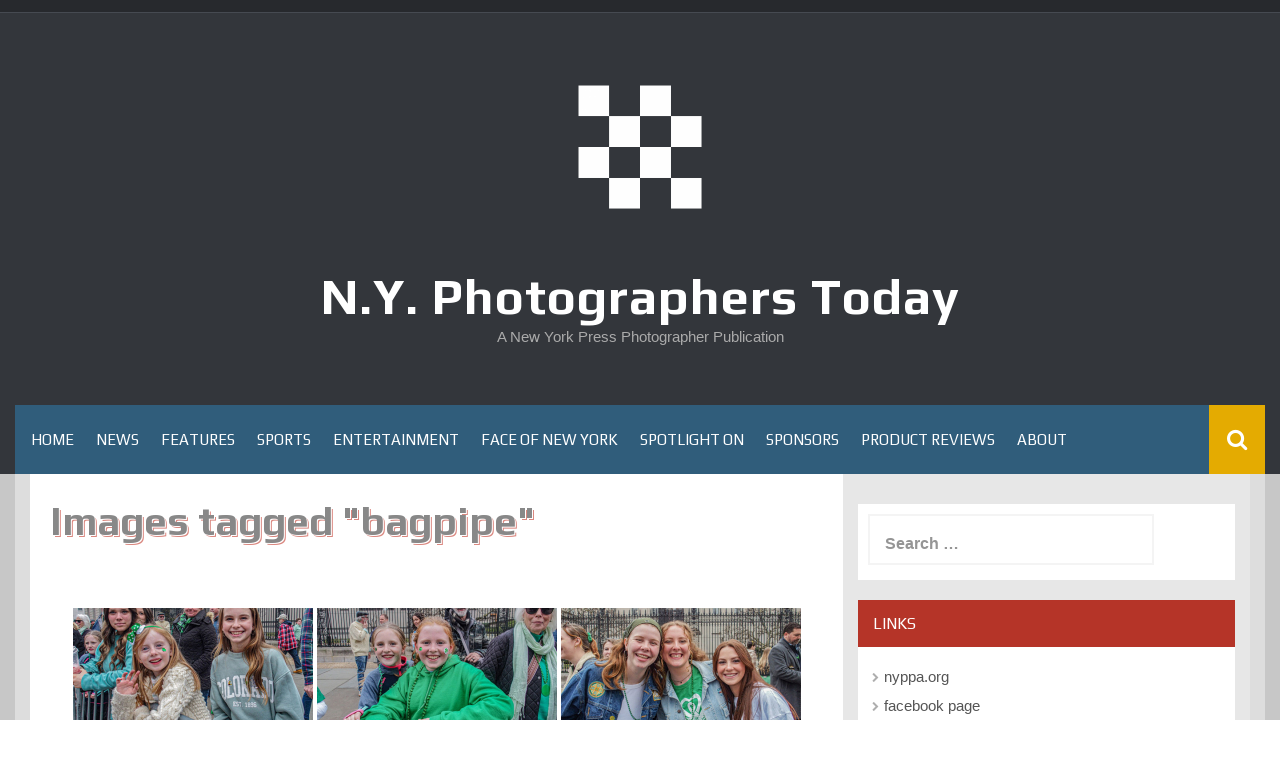

--- FILE ---
content_type: text/html; charset=UTF-8
request_url: https://magazine.nyppa.org/ngg_tag/bagpipe/nggallery/page/2
body_size: 9378
content:
<!DOCTYPE html>
<html lang="en-US">
<head>
    <meta charset="UTF-8">
    <meta name="viewport" content="width=device-width, initial-scale=1">
    <link rel="profile" href="https://gmpg.org/xfn/11">
    <link rel="pingback" href="https://magazine.nyppa.org/xmlrpc.php">

    <title>Bagpipe &#8211; N.Y. Photographers Today</title>
<meta name='robots' content='max-image-preview:large' />
<link rel='dns-prefetch' href='//ws.sharethis.com' />
<link rel='dns-prefetch' href='//fonts.googleapis.com' />
<link rel='dns-prefetch' href='//s.w.org' />
<link rel="alternate" type="application/rss+xml" title="N.Y. Photographers Today &raquo; Feed" href="https://magazine.nyppa.org/feed" />
<link rel="alternate" type="application/rss+xml" title="N.Y. Photographers Today &raquo; Comments Feed" href="https://magazine.nyppa.org/comments/feed" />
<script type="text/javascript">
window._wpemojiSettings = {"baseUrl":"https:\/\/s.w.org\/images\/core\/emoji\/14.0.0\/72x72\/","ext":".png","svgUrl":"https:\/\/s.w.org\/images\/core\/emoji\/14.0.0\/svg\/","svgExt":".svg","source":{"concatemoji":"https:\/\/magazine.nyppa.org\/wp-includes\/js\/wp-emoji-release.min.js?ver=6.0.11"}};
/*! This file is auto-generated */
!function(e,a,t){var n,r,o,i=a.createElement("canvas"),p=i.getContext&&i.getContext("2d");function s(e,t){var a=String.fromCharCode,e=(p.clearRect(0,0,i.width,i.height),p.fillText(a.apply(this,e),0,0),i.toDataURL());return p.clearRect(0,0,i.width,i.height),p.fillText(a.apply(this,t),0,0),e===i.toDataURL()}function c(e){var t=a.createElement("script");t.src=e,t.defer=t.type="text/javascript",a.getElementsByTagName("head")[0].appendChild(t)}for(o=Array("flag","emoji"),t.supports={everything:!0,everythingExceptFlag:!0},r=0;r<o.length;r++)t.supports[o[r]]=function(e){if(!p||!p.fillText)return!1;switch(p.textBaseline="top",p.font="600 32px Arial",e){case"flag":return s([127987,65039,8205,9895,65039],[127987,65039,8203,9895,65039])?!1:!s([55356,56826,55356,56819],[55356,56826,8203,55356,56819])&&!s([55356,57332,56128,56423,56128,56418,56128,56421,56128,56430,56128,56423,56128,56447],[55356,57332,8203,56128,56423,8203,56128,56418,8203,56128,56421,8203,56128,56430,8203,56128,56423,8203,56128,56447]);case"emoji":return!s([129777,127995,8205,129778,127999],[129777,127995,8203,129778,127999])}return!1}(o[r]),t.supports.everything=t.supports.everything&&t.supports[o[r]],"flag"!==o[r]&&(t.supports.everythingExceptFlag=t.supports.everythingExceptFlag&&t.supports[o[r]]);t.supports.everythingExceptFlag=t.supports.everythingExceptFlag&&!t.supports.flag,t.DOMReady=!1,t.readyCallback=function(){t.DOMReady=!0},t.supports.everything||(n=function(){t.readyCallback()},a.addEventListener?(a.addEventListener("DOMContentLoaded",n,!1),e.addEventListener("load",n,!1)):(e.attachEvent("onload",n),a.attachEvent("onreadystatechange",function(){"complete"===a.readyState&&t.readyCallback()})),(e=t.source||{}).concatemoji?c(e.concatemoji):e.wpemoji&&e.twemoji&&(c(e.twemoji),c(e.wpemoji)))}(window,document,window._wpemojiSettings);
</script>
<style type="text/css">
img.wp-smiley,
img.emoji {
	display: inline !important;
	border: none !important;
	box-shadow: none !important;
	height: 1em !important;
	width: 1em !important;
	margin: 0 0.07em !important;
	vertical-align: -0.1em !important;
	background: none !important;
	padding: 0 !important;
}
</style>
	<link rel='stylesheet' id='wp-block-library-css'  href='https://magazine.nyppa.org/wp-includes/css/dist/block-library/style.min.css?ver=6.0.11' type='text/css' media='all' />
<style id='global-styles-inline-css' type='text/css'>
body{--wp--preset--color--black: #000000;--wp--preset--color--cyan-bluish-gray: #abb8c3;--wp--preset--color--white: #ffffff;--wp--preset--color--pale-pink: #f78da7;--wp--preset--color--vivid-red: #cf2e2e;--wp--preset--color--luminous-vivid-orange: #ff6900;--wp--preset--color--luminous-vivid-amber: #fcb900;--wp--preset--color--light-green-cyan: #7bdcb5;--wp--preset--color--vivid-green-cyan: #00d084;--wp--preset--color--pale-cyan-blue: #8ed1fc;--wp--preset--color--vivid-cyan-blue: #0693e3;--wp--preset--color--vivid-purple: #9b51e0;--wp--preset--gradient--vivid-cyan-blue-to-vivid-purple: linear-gradient(135deg,rgba(6,147,227,1) 0%,rgb(155,81,224) 100%);--wp--preset--gradient--light-green-cyan-to-vivid-green-cyan: linear-gradient(135deg,rgb(122,220,180) 0%,rgb(0,208,130) 100%);--wp--preset--gradient--luminous-vivid-amber-to-luminous-vivid-orange: linear-gradient(135deg,rgba(252,185,0,1) 0%,rgba(255,105,0,1) 100%);--wp--preset--gradient--luminous-vivid-orange-to-vivid-red: linear-gradient(135deg,rgba(255,105,0,1) 0%,rgb(207,46,46) 100%);--wp--preset--gradient--very-light-gray-to-cyan-bluish-gray: linear-gradient(135deg,rgb(238,238,238) 0%,rgb(169,184,195) 100%);--wp--preset--gradient--cool-to-warm-spectrum: linear-gradient(135deg,rgb(74,234,220) 0%,rgb(151,120,209) 20%,rgb(207,42,186) 40%,rgb(238,44,130) 60%,rgb(251,105,98) 80%,rgb(254,248,76) 100%);--wp--preset--gradient--blush-light-purple: linear-gradient(135deg,rgb(255,206,236) 0%,rgb(152,150,240) 100%);--wp--preset--gradient--blush-bordeaux: linear-gradient(135deg,rgb(254,205,165) 0%,rgb(254,45,45) 50%,rgb(107,0,62) 100%);--wp--preset--gradient--luminous-dusk: linear-gradient(135deg,rgb(255,203,112) 0%,rgb(199,81,192) 50%,rgb(65,88,208) 100%);--wp--preset--gradient--pale-ocean: linear-gradient(135deg,rgb(255,245,203) 0%,rgb(182,227,212) 50%,rgb(51,167,181) 100%);--wp--preset--gradient--electric-grass: linear-gradient(135deg,rgb(202,248,128) 0%,rgb(113,206,126) 100%);--wp--preset--gradient--midnight: linear-gradient(135deg,rgb(2,3,129) 0%,rgb(40,116,252) 100%);--wp--preset--duotone--dark-grayscale: url('#wp-duotone-dark-grayscale');--wp--preset--duotone--grayscale: url('#wp-duotone-grayscale');--wp--preset--duotone--purple-yellow: url('#wp-duotone-purple-yellow');--wp--preset--duotone--blue-red: url('#wp-duotone-blue-red');--wp--preset--duotone--midnight: url('#wp-duotone-midnight');--wp--preset--duotone--magenta-yellow: url('#wp-duotone-magenta-yellow');--wp--preset--duotone--purple-green: url('#wp-duotone-purple-green');--wp--preset--duotone--blue-orange: url('#wp-duotone-blue-orange');--wp--preset--font-size--small: 13px;--wp--preset--font-size--medium: 20px;--wp--preset--font-size--large: 36px;--wp--preset--font-size--x-large: 42px;}.has-black-color{color: var(--wp--preset--color--black) !important;}.has-cyan-bluish-gray-color{color: var(--wp--preset--color--cyan-bluish-gray) !important;}.has-white-color{color: var(--wp--preset--color--white) !important;}.has-pale-pink-color{color: var(--wp--preset--color--pale-pink) !important;}.has-vivid-red-color{color: var(--wp--preset--color--vivid-red) !important;}.has-luminous-vivid-orange-color{color: var(--wp--preset--color--luminous-vivid-orange) !important;}.has-luminous-vivid-amber-color{color: var(--wp--preset--color--luminous-vivid-amber) !important;}.has-light-green-cyan-color{color: var(--wp--preset--color--light-green-cyan) !important;}.has-vivid-green-cyan-color{color: var(--wp--preset--color--vivid-green-cyan) !important;}.has-pale-cyan-blue-color{color: var(--wp--preset--color--pale-cyan-blue) !important;}.has-vivid-cyan-blue-color{color: var(--wp--preset--color--vivid-cyan-blue) !important;}.has-vivid-purple-color{color: var(--wp--preset--color--vivid-purple) !important;}.has-black-background-color{background-color: var(--wp--preset--color--black) !important;}.has-cyan-bluish-gray-background-color{background-color: var(--wp--preset--color--cyan-bluish-gray) !important;}.has-white-background-color{background-color: var(--wp--preset--color--white) !important;}.has-pale-pink-background-color{background-color: var(--wp--preset--color--pale-pink) !important;}.has-vivid-red-background-color{background-color: var(--wp--preset--color--vivid-red) !important;}.has-luminous-vivid-orange-background-color{background-color: var(--wp--preset--color--luminous-vivid-orange) !important;}.has-luminous-vivid-amber-background-color{background-color: var(--wp--preset--color--luminous-vivid-amber) !important;}.has-light-green-cyan-background-color{background-color: var(--wp--preset--color--light-green-cyan) !important;}.has-vivid-green-cyan-background-color{background-color: var(--wp--preset--color--vivid-green-cyan) !important;}.has-pale-cyan-blue-background-color{background-color: var(--wp--preset--color--pale-cyan-blue) !important;}.has-vivid-cyan-blue-background-color{background-color: var(--wp--preset--color--vivid-cyan-blue) !important;}.has-vivid-purple-background-color{background-color: var(--wp--preset--color--vivid-purple) !important;}.has-black-border-color{border-color: var(--wp--preset--color--black) !important;}.has-cyan-bluish-gray-border-color{border-color: var(--wp--preset--color--cyan-bluish-gray) !important;}.has-white-border-color{border-color: var(--wp--preset--color--white) !important;}.has-pale-pink-border-color{border-color: var(--wp--preset--color--pale-pink) !important;}.has-vivid-red-border-color{border-color: var(--wp--preset--color--vivid-red) !important;}.has-luminous-vivid-orange-border-color{border-color: var(--wp--preset--color--luminous-vivid-orange) !important;}.has-luminous-vivid-amber-border-color{border-color: var(--wp--preset--color--luminous-vivid-amber) !important;}.has-light-green-cyan-border-color{border-color: var(--wp--preset--color--light-green-cyan) !important;}.has-vivid-green-cyan-border-color{border-color: var(--wp--preset--color--vivid-green-cyan) !important;}.has-pale-cyan-blue-border-color{border-color: var(--wp--preset--color--pale-cyan-blue) !important;}.has-vivid-cyan-blue-border-color{border-color: var(--wp--preset--color--vivid-cyan-blue) !important;}.has-vivid-purple-border-color{border-color: var(--wp--preset--color--vivid-purple) !important;}.has-vivid-cyan-blue-to-vivid-purple-gradient-background{background: var(--wp--preset--gradient--vivid-cyan-blue-to-vivid-purple) !important;}.has-light-green-cyan-to-vivid-green-cyan-gradient-background{background: var(--wp--preset--gradient--light-green-cyan-to-vivid-green-cyan) !important;}.has-luminous-vivid-amber-to-luminous-vivid-orange-gradient-background{background: var(--wp--preset--gradient--luminous-vivid-amber-to-luminous-vivid-orange) !important;}.has-luminous-vivid-orange-to-vivid-red-gradient-background{background: var(--wp--preset--gradient--luminous-vivid-orange-to-vivid-red) !important;}.has-very-light-gray-to-cyan-bluish-gray-gradient-background{background: var(--wp--preset--gradient--very-light-gray-to-cyan-bluish-gray) !important;}.has-cool-to-warm-spectrum-gradient-background{background: var(--wp--preset--gradient--cool-to-warm-spectrum) !important;}.has-blush-light-purple-gradient-background{background: var(--wp--preset--gradient--blush-light-purple) !important;}.has-blush-bordeaux-gradient-background{background: var(--wp--preset--gradient--blush-bordeaux) !important;}.has-luminous-dusk-gradient-background{background: var(--wp--preset--gradient--luminous-dusk) !important;}.has-pale-ocean-gradient-background{background: var(--wp--preset--gradient--pale-ocean) !important;}.has-electric-grass-gradient-background{background: var(--wp--preset--gradient--electric-grass) !important;}.has-midnight-gradient-background{background: var(--wp--preset--gradient--midnight) !important;}.has-small-font-size{font-size: var(--wp--preset--font-size--small) !important;}.has-medium-font-size{font-size: var(--wp--preset--font-size--medium) !important;}.has-large-font-size{font-size: var(--wp--preset--font-size--large) !important;}.has-x-large-font-size{font-size: var(--wp--preset--font-size--x-large) !important;}
</style>
<link rel='stylesheet' id='fancybox-0-css'  href='https://magazine.nyppa.org/wp-content/plugins/nextgen-gallery/static/Lightbox/fancybox/jquery.fancybox-1.3.4.css?ver=4.0.4' type='text/css' media='all' />
<link rel='stylesheet' id='ngg_trigger_buttons-css'  href='https://magazine.nyppa.org/wp-content/plugins/nextgen-gallery/static/GalleryDisplay/trigger_buttons.css?ver=4.0.4' type='text/css' media='all' />
<link rel='stylesheet' id='fontawesome_v4_shim_style-css'  href='https://magazine.nyppa.org/wp-content/plugins/nextgen-gallery/static/FontAwesome/css/v4-shims.min.css?ver=6.0.11' type='text/css' media='all' />
<link rel='stylesheet' id='fontawesome-css'  href='https://magazine.nyppa.org/wp-content/plugins/nextgen-gallery/static/FontAwesome/css/all.min.css?ver=6.0.11' type='text/css' media='all' />
<link rel='stylesheet' id='nextgen_pagination_style-css'  href='https://magazine.nyppa.org/wp-content/plugins/nextgen-gallery/static/GalleryDisplay/pagination_style.css?ver=4.0.4' type='text/css' media='all' />
<link rel='stylesheet' id='nextgen_basic_thumbnails_style-css'  href='https://magazine.nyppa.org/wp-content/plugins/nextgen-gallery/static/Thumbnails/nextgen_basic_thumbnails.css?ver=4.0.4' type='text/css' media='all' />
<link rel='stylesheet' id='synapse-style-css'  href='https://magazine.nyppa.org/wp-content/themes/synapse/style.css?ver=6.0.11' type='text/css' media='all' />
<link rel='stylesheet' id='synapse-title-font-css'  href='//fonts.googleapis.com/css?family=Play%3A100%2C300%2C400%2C700&#038;ver=6.0.11' type='text/css' media='all' />
<link rel='stylesheet' id='font-awesome-css'  href='https://magazine.nyppa.org/wp-content/themes/synapse/assets/font-awesome/css/font-awesome.min.css?ver=6.0.11' type='text/css' media='all' />
<link rel='stylesheet' id='bootstrap-css'  href='https://magazine.nyppa.org/wp-content/themes/synapse/assets/bootstrap/css/bootstrap.min.css?ver=6.0.11' type='text/css' media='all' />
<link rel='stylesheet' id='hover-css-css'  href='https://magazine.nyppa.org/wp-content/themes/synapse/assets/css/hover.min.css?ver=6.0.11' type='text/css' media='all' />
<link rel='stylesheet' id='flex-images-css'  href='https://magazine.nyppa.org/wp-content/themes/synapse/assets/css/jquery.flex-images.css?ver=6.0.11' type='text/css' media='all' />
<link rel='stylesheet' id='slicknav-css'  href='https://magazine.nyppa.org/wp-content/themes/synapse/assets/css/slicknav.css?ver=6.0.11' type='text/css' media='all' />
<link rel='stylesheet' id='swiper-css'  href='https://magazine.nyppa.org/wp-content/themes/synapse/assets/css/swiper.min.css?ver=6.0.11' type='text/css' media='all' />
<link rel='stylesheet' id='synapse-main-theme-style-css'  href='https://magazine.nyppa.org/wp-content/themes/synapse/assets/theme-styles/css/default.css' type='text/css' media='all' />
<link rel='stylesheet' id='jquery-lazyloadxt-spinner-css-css'  href='//magazine.nyppa.org/wp-content/plugins/a3-lazy-load/assets/css/jquery.lazyloadxt.spinner.css?ver=6.0.11' type='text/css' media='all' />
<script type='text/javascript' src='https://magazine.nyppa.org/wp-content/plugins/1and1-wordpress-assistant/js/cookies.js?ver=6.0.11' id='1and1-wp-cookies-js'></script>
<script id='st_insights_js' type='text/javascript' src='https://ws.sharethis.com/button/st_insights.js?publisher=4d48b7c5-0ae3-43d4-bfbe-3ff8c17a8ae6&#038;product=simpleshare&#038;ver=8.5.3' id='ssba-sharethis-js'></script>
<script type='text/javascript' src='https://magazine.nyppa.org/wp-includes/js/jquery/jquery.min.js?ver=3.6.0' id='jquery-core-js'></script>
<script type='text/javascript' src='https://magazine.nyppa.org/wp-includes/js/jquery/jquery-migrate.min.js?ver=3.3.2' id='jquery-migrate-js'></script>
<script type='text/javascript' id='photocrati_ajax-js-extra'>
/* <![CDATA[ */
var photocrati_ajax = {"url":"https:\/\/magazine.nyppa.org\/index.php?photocrati_ajax=1","rest_url":"https:\/\/magazine.nyppa.org\/wp-json\/","wp_home_url":"https:\/\/magazine.nyppa.org","wp_site_url":"https:\/\/magazine.nyppa.org","wp_root_url":"https:\/\/magazine.nyppa.org","wp_plugins_url":"https:\/\/magazine.nyppa.org\/wp-content\/plugins","wp_content_url":"https:\/\/magazine.nyppa.org\/wp-content","wp_includes_url":"https:\/\/magazine.nyppa.org\/wp-includes\/","ngg_param_slug":"nggallery","rest_nonce":"f0f2a402d1"};
/* ]]> */
</script>
<script type='text/javascript' src='https://magazine.nyppa.org/wp-content/plugins/nextgen-gallery/static/Legacy/ajax.min.js?ver=4.0.4' id='photocrati_ajax-js'></script>
<script type='text/javascript' src='https://magazine.nyppa.org/wp-content/plugins/nextgen-gallery/static/FontAwesome/js/v4-shims.min.js?ver=5.3.1' id='fontawesome_v4_shim-js'></script>
<script type='text/javascript' defer crossorigin="anonymous" data-auto-replace-svg="false" data-keep-original-source="false" data-search-pseudo-elements src='https://magazine.nyppa.org/wp-content/plugins/nextgen-gallery/static/FontAwesome/js/all.min.js?ver=5.3.1' id='fontawesome-js'></script>
<script type='text/javascript' src='https://magazine.nyppa.org/wp-content/plugins/nextgen-gallery/static/Thumbnails/nextgen_basic_thumbnails.js?ver=4.0.4' id='nextgen_basic_thumbnails_script-js'></script>
<script type='text/javascript' src='https://magazine.nyppa.org/wp-content/plugins/nextgen-gallery/static/Thumbnails/ajax_pagination.js?ver=4.0.4' id='nextgen-basic-thumbnails-ajax-pagination-js'></script>
<script type='text/javascript' src='https://magazine.nyppa.org/wp-content/themes/synapse/js/external.js?ver=20120206' id='synapse-externaljs-js'></script>
<script type='text/javascript' src='https://magazine.nyppa.org/wp-content/themes/synapse/js/custom.js?ver=6.0.11' id='synapse-custom-js-js'></script>
<link rel="https://api.w.org/" href="https://magazine.nyppa.org/wp-json/" /><link rel="alternate" type="application/json" href="https://magazine.nyppa.org/wp-json/wp/v2/posts/0" /><link rel="EditURI" type="application/rsd+xml" title="RSD" href="https://magazine.nyppa.org/xmlrpc.php?rsd" />
<link rel="wlwmanifest" type="application/wlwmanifest+xml" href="https://magazine.nyppa.org/wp-includes/wlwmanifest.xml" /> 
<meta name="generator" content="WordPress 6.0.11" />
<link rel="alternate" type="application/json+oembed" href="https://magazine.nyppa.org/wp-json/oembed/1.0/embed?url" />
<link rel="alternate" type="text/xml+oembed" href="https://magazine.nyppa.org/wp-json/oembed/1.0/embed?url&#038;format=xml" />
<style>/* CSS added by WP Meta and Date Remover*/.entry-meta {display:none !important;}
	.home .entry-meta { display: none; }
	.entry-footer {display:none !important;}
	.home .entry-footer { display: none; }</style><style id='custom-css-mods'>#masthead #site-logo img { transform-origin: center; }#masthead h1.site-title a { color: #ffffff; }.site-description { color: #aaa; }#colophon .footer_credit_line { display: none }#primary-mono .entry-content{ font-size:14px;}</style><link rel="icon" href="https://magazine.nyppa.org/wp-content/uploads/2020/04/cropped-logo-white-1-32x32.png" sizes="32x32" />
<link rel="icon" href="https://magazine.nyppa.org/wp-content/uploads/2020/04/cropped-logo-white-1-192x192.png" sizes="192x192" />
<link rel="apple-touch-icon" href="https://magazine.nyppa.org/wp-content/uploads/2020/04/cropped-logo-white-1-180x180.png" />
<meta name="msapplication-TileImage" content="https://magazine.nyppa.org/wp-content/uploads/2020/04/cropped-logo-white-1-270x270.png" />
</head>
<body data-rsssl=1 class="-template-default page page-id-1550 wp-custom-logo">
<div id="page" class="hfeed site">
	<a class="skip-link screen-reader-text" href="#content">Skip to content</a>

    <div id="jumbosearch">
    <span class="fa fa-remove closeicon"></span>
    <div class="form">
        <form role="search" method="get" class="search-form" action="https://magazine.nyppa.org/">
				<label>
					<span class="screen-reader-text">Search for:</span>
					<input type="search" class="search-field" placeholder="Search &hellip;" value="" name="s" />
				</label>
				<input type="submit" class="search-submit" value="Search" />
			</form>    </div>
</div>
        <div id="top-bar">
    <div class="container-fluid">

        <div id="top-menu">
                    </div>

        <div id="woocommerce-zone">
            

        </div>

    </div>

</div>    <header id="masthead" class="site-header" role="banner">
    <div class="container masthead-container">
        <div class="site-branding">
                            <div class="site-logo">
                    <a href="https://magazine.nyppa.org/" class="custom-logo-link" rel="home"><img width="2000" height="2000" src="https://magazine.nyppa.org/wp-content/uploads/2020/04/cropped-logo-white.png" class="custom-logo" alt="N.Y. Photographers Today" srcset="https://magazine.nyppa.org/wp-content/uploads/2020/04/cropped-logo-white.png 2000w, https://magazine.nyppa.org/wp-content/uploads/2020/04/cropped-logo-white-300x300.png 300w, https://magazine.nyppa.org/wp-content/uploads/2020/04/cropped-logo-white-1024x1024.png 1024w, https://magazine.nyppa.org/wp-content/uploads/2020/04/cropped-logo-white-150x150.png 150w, https://magazine.nyppa.org/wp-content/uploads/2020/04/cropped-logo-white-768x768.png 768w, https://magazine.nyppa.org/wp-content/uploads/2020/04/cropped-logo-white-1536x1536.png 1536w, https://magazine.nyppa.org/wp-content/uploads/2020/04/cropped-logo-white-600x600.png 600w" sizes="(max-width: 2000px) 100vw, 2000px" /></a>                </div>
                        <div id="text-title-desc">
                <h1 class="site-title title-font"><a href="https://magazine.nyppa.org/" rel="home">N.Y. Photographers Today</a></h1>
                <h3 class="site-description">A New York Press Photographer Publication</h3>
            </div>
        </div>

    </div>

    <div id="bar" class="container-fluid">

        <div id="slickmenu"></div>
        <nav id="site-navigation" class="main-navigation" role="navigation">
    <div class="menu-main-container"><ul id="menu-main" class="menu"><li id="menu-item-42" class="menu-item menu-item-type-custom menu-item-object-custom menu-item-home"><a href="https://magazine.nyppa.org"></i>Home</a></li>
<li id="menu-item-151" class="menu-item menu-item-type-taxonomy menu-item-object-category"><a href="https://magazine.nyppa.org/category/news"></i>News</a></li>
<li id="menu-item-156" class="menu-item menu-item-type-taxonomy menu-item-object-category"><a href="https://magazine.nyppa.org/category/features"></i>Features</a></li>
<li id="menu-item-158" class="menu-item menu-item-type-taxonomy menu-item-object-category"><a href="https://magazine.nyppa.org/category/sports"></i>Sports</a></li>
<li id="menu-item-154" class="menu-item menu-item-type-taxonomy menu-item-object-category"><a href="https://magazine.nyppa.org/category/entertainment"></i>Entertainment</a></li>
<li id="menu-item-155" class="menu-item menu-item-type-taxonomy menu-item-object-category"><a href="https://magazine.nyppa.org/category/faceofny"></i>Face of New York</a></li>
<li id="menu-item-159" class="menu-item menu-item-type-taxonomy menu-item-object-category"><a href="https://magazine.nyppa.org/category/spotlight"></i>Spotlight On</a></li>
<li id="menu-item-15038" class="menu-item menu-item-type-post_type menu-item-object-page"><a href="https://magazine.nyppa.org/sponsors"></i>Sponsors</a></li>
<li id="menu-item-157" class="menu-item menu-item-type-taxonomy menu-item-object-category"><a href="https://magazine.nyppa.org/category/reviews"></i>Product Reviews</a></li>
<li id="menu-item-9964" class="menu-item menu-item-type-post_type menu-item-object-page"><a href="https://magazine.nyppa.org/about"></i>About</a></li>
</ul></div></nav><!-- #site-navigation -->
        <div id="searchicon">
            <i class="fa fa-search"></i>
        </div>

        <div class="social-icons">
                    </div>

    </div><!--#bar-->

</header><!-- #masthead -->
	<div class="mega-container container-fluid">
	
	
	
        <div id="content" class="site-content">

	<div id="primary-mono" class="content-area col-md-8 page">
		<main id="main" class="site-main" role="main">

			
				
<article id="post-0" class="single-page post-0 page type-page status-publish hentry">
	<header class="entry-header">
		<h1 class="entry-title">Images tagged &quot;bagpipe&quot;</h1>	</header><!-- .entry-header -->

	<div class="entry-content">
		<!-- default-view.php -->
<div
	class="ngg-galleryoverview default-view
		"
	id="ngg-gallery-6b4527e40768765d42e97f7a1d9b716b-2">

		<!-- Thumbnails -->
				<div id="ngg-image-0" class="ngg-gallery-thumbnail-box
											"
			>
						<div class="ngg-gallery-thumbnail">
			<a href="https://magazine.nyppa.org/wp-content/gallery/262nd-nyc-saint-patricks-day-parade/NYPPA2023NYCStPatrickDayParade093-copy.jpg"
				title="The St. Patrick’s Day Parade in NYC took place in Midtown Manhattan. Hundreds came out to celebrate with marching bands, dancers and more came out to march down 5th Avenue."
				data-src="https://magazine.nyppa.org/wp-content/gallery/262nd-nyc-saint-patricks-day-parade/NYPPA2023NYCStPatrickDayParade093-copy.jpg"
				data-thumbnail="https://magazine.nyppa.org/wp-content/gallery/262nd-nyc-saint-patricks-day-parade/thumbs/thumbs_NYPPA2023NYCStPatrickDayParade093-copy.jpg"
				data-image-id="22933"
				data-title="The St. Patrick’s Day Parade in NYC took place in Midtown Manhattan. Hundreds came out to celebrate with marching bands, dancers and more came out to march down 5th Avenue."
				data-description="The St. Patrick’s Day Parade in NYC took place in Midtown Manhattan. Hundreds came out to celebrate with marching bands, dancers and more came out to march down 5th Avenue."
				data-image-slug="nyppa2023nycstpatrickdayparade093-copy"
				class="ngg-fancybox" rel="6b4527e40768765d42e97f7a1d9b716b">
				<img
					title="The St. Patrick’s Day Parade in NYC took place in Midtown Manhattan. Hundreds came out to celebrate with marching bands, dancers and more came out to march down 5th Avenue."
					alt="The St. Patrick’s Day Parade in NYC took place in Midtown Manhattan. Hundreds came out to celebrate with marching bands, dancers and more came out to march down 5th Avenue."
					src="https://magazine.nyppa.org/wp-content/gallery/262nd-nyc-saint-patricks-day-parade/thumbs/thumbs_NYPPA2023NYCStPatrickDayParade093-copy.jpg"
					width="240"
					height="160"
					style="max-width:100%;"
				/>
			</a>
		</div>
							</div>
			
				<div id="ngg-image-1" class="ngg-gallery-thumbnail-box
											"
			>
						<div class="ngg-gallery-thumbnail">
			<a href="https://magazine.nyppa.org/wp-content/gallery/262nd-nyc-saint-patricks-day-parade/NYPPA2023NYCStPatrickDayParade094-copy.jpg"
				title="The St. Patrick’s Day Parade in NYC took place in Midtown Manhattan. Hundreds came out to celebrate with marching bands, dancers and more came out to march down 5th Avenue."
				data-src="https://magazine.nyppa.org/wp-content/gallery/262nd-nyc-saint-patricks-day-parade/NYPPA2023NYCStPatrickDayParade094-copy.jpg"
				data-thumbnail="https://magazine.nyppa.org/wp-content/gallery/262nd-nyc-saint-patricks-day-parade/thumbs/thumbs_NYPPA2023NYCStPatrickDayParade094-copy.jpg"
				data-image-id="22934"
				data-title="The St. Patrick’s Day Parade in NYC took place in Midtown Manhattan. Hundreds came out to celebrate with marching bands, dancers and more came out to march down 5th Avenue."
				data-description="The St. Patrick’s Day Parade in NYC took place in Midtown Manhattan. Hundreds came out to celebrate with marching bands, dancers and more came out to march down 5th Avenue."
				data-image-slug="nyppa2023nycstpatrickdayparade094-copy"
				class="ngg-fancybox" rel="6b4527e40768765d42e97f7a1d9b716b">
				<img
					title="The St. Patrick’s Day Parade in NYC took place in Midtown Manhattan. Hundreds came out to celebrate with marching bands, dancers and more came out to march down 5th Avenue."
					alt="The St. Patrick’s Day Parade in NYC took place in Midtown Manhattan. Hundreds came out to celebrate with marching bands, dancers and more came out to march down 5th Avenue."
					src="https://magazine.nyppa.org/wp-content/gallery/262nd-nyc-saint-patricks-day-parade/thumbs/thumbs_NYPPA2023NYCStPatrickDayParade094-copy.jpg"
					width="240"
					height="160"
					style="max-width:100%;"
				/>
			</a>
		</div>
							</div>
			
				<div id="ngg-image-2" class="ngg-gallery-thumbnail-box
											"
			>
						<div class="ngg-gallery-thumbnail">
			<a href="https://magazine.nyppa.org/wp-content/gallery/262nd-nyc-saint-patricks-day-parade/NYPPA2023NYCStPatrickDayParade095-copy.jpg"
				title="The St. Patrick’s Day Parade in NYC took place in Midtown Manhattan. Hundreds came out to celebrate with marching bands, dancers and more came out to march down 5th Avenue."
				data-src="https://magazine.nyppa.org/wp-content/gallery/262nd-nyc-saint-patricks-day-parade/NYPPA2023NYCStPatrickDayParade095-copy.jpg"
				data-thumbnail="https://magazine.nyppa.org/wp-content/gallery/262nd-nyc-saint-patricks-day-parade/thumbs/thumbs_NYPPA2023NYCStPatrickDayParade095-copy.jpg"
				data-image-id="22935"
				data-title="The St. Patrick’s Day Parade in NYC took place in Midtown Manhattan. Hundreds came out to celebrate with marching bands, dancers and more came out to march down 5th Avenue."
				data-description="The St. Patrick’s Day Parade in NYC took place in Midtown Manhattan. Hundreds came out to celebrate with marching bands, dancers and more came out to march down 5th Avenue."
				data-image-slug="nyppa2023nycstpatrickdayparade095-copy"
				class="ngg-fancybox" rel="6b4527e40768765d42e97f7a1d9b716b">
				<img
					title="The St. Patrick’s Day Parade in NYC took place in Midtown Manhattan. Hundreds came out to celebrate with marching bands, dancers and more came out to march down 5th Avenue."
					alt="The St. Patrick’s Day Parade in NYC took place in Midtown Manhattan. Hundreds came out to celebrate with marching bands, dancers and more came out to march down 5th Avenue."
					src="https://magazine.nyppa.org/wp-content/gallery/262nd-nyc-saint-patricks-day-parade/thumbs/thumbs_NYPPA2023NYCStPatrickDayParade095-copy.jpg"
					width="240"
					height="160"
					style="max-width:100%;"
				/>
			</a>
		</div>
							</div>
			
				<div id="ngg-image-3" class="ngg-gallery-thumbnail-box
											"
			>
						<div class="ngg-gallery-thumbnail">
			<a href="https://magazine.nyppa.org/wp-content/gallery/262nd-nyc-saint-patricks-day-parade/NYPPA2023NYCStPatrickDayParade096-copy.jpg"
				title="The St. Patrick’s Day Parade in NYC took place in Midtown Manhattan. Hundreds came out to celebrate with marching bands, dancers and more came out to march down 5th Avenue."
				data-src="https://magazine.nyppa.org/wp-content/gallery/262nd-nyc-saint-patricks-day-parade/NYPPA2023NYCStPatrickDayParade096-copy.jpg"
				data-thumbnail="https://magazine.nyppa.org/wp-content/gallery/262nd-nyc-saint-patricks-day-parade/thumbs/thumbs_NYPPA2023NYCStPatrickDayParade096-copy.jpg"
				data-image-id="22936"
				data-title="The St. Patrick’s Day Parade in NYC took place in Midtown Manhattan. Hundreds came out to celebrate with marching bands, dancers and more came out to march down 5th Avenue."
				data-description="The St. Patrick’s Day Parade in NYC took place in Midtown Manhattan. Hundreds came out to celebrate with marching bands, dancers and more came out to march down 5th Avenue."
				data-image-slug="nyppa2023nycstpatrickdayparade096-copy"
				class="ngg-fancybox" rel="6b4527e40768765d42e97f7a1d9b716b">
				<img
					title="The St. Patrick’s Day Parade in NYC took place in Midtown Manhattan. Hundreds came out to celebrate with marching bands, dancers and more came out to march down 5th Avenue."
					alt="The St. Patrick’s Day Parade in NYC took place in Midtown Manhattan. Hundreds came out to celebrate with marching bands, dancers and more came out to march down 5th Avenue."
					src="https://magazine.nyppa.org/wp-content/gallery/262nd-nyc-saint-patricks-day-parade/thumbs/thumbs_NYPPA2023NYCStPatrickDayParade096-copy.jpg"
					width="240"
					height="160"
					style="max-width:100%;"
				/>
			</a>
		</div>
							</div>
			
				<div id="ngg-image-4" class="ngg-gallery-thumbnail-box
											"
			>
						<div class="ngg-gallery-thumbnail">
			<a href="https://magazine.nyppa.org/wp-content/gallery/262nd-nyc-saint-patricks-day-parade/NYPPA2023NYCStPatrickDayParade097-copy.jpg"
				title="The St. Patrick’s Day Parade in NYC took place in Midtown Manhattan. Hundreds came out to celebrate with marching bands, dancers and more came out to march down 5th Avenue."
				data-src="https://magazine.nyppa.org/wp-content/gallery/262nd-nyc-saint-patricks-day-parade/NYPPA2023NYCStPatrickDayParade097-copy.jpg"
				data-thumbnail="https://magazine.nyppa.org/wp-content/gallery/262nd-nyc-saint-patricks-day-parade/thumbs/thumbs_NYPPA2023NYCStPatrickDayParade097-copy.jpg"
				data-image-id="22937"
				data-title="The St. Patrick’s Day Parade in NYC took place in Midtown Manhattan. Hundreds came out to celebrate with marching bands, dancers and more came out to march down 5th Avenue."
				data-description="The St. Patrick’s Day Parade in NYC took place in Midtown Manhattan. Hundreds came out to celebrate with marching bands, dancers and more came out to march down 5th Avenue."
				data-image-slug="nyppa2023nycstpatrickdayparade097-copy"
				class="ngg-fancybox" rel="6b4527e40768765d42e97f7a1d9b716b">
				<img
					title="The St. Patrick’s Day Parade in NYC took place in Midtown Manhattan. Hundreds came out to celebrate with marching bands, dancers and more came out to march down 5th Avenue."
					alt="The St. Patrick’s Day Parade in NYC took place in Midtown Manhattan. Hundreds came out to celebrate with marching bands, dancers and more came out to march down 5th Avenue."
					src="https://magazine.nyppa.org/wp-content/gallery/262nd-nyc-saint-patricks-day-parade/thumbs/thumbs_NYPPA2023NYCStPatrickDayParade097-copy.jpg"
					width="240"
					height="160"
					style="max-width:100%;"
				/>
			</a>
		</div>
							</div>
			
				<div id="ngg-image-5" class="ngg-gallery-thumbnail-box
											"
			>
						<div class="ngg-gallery-thumbnail">
			<a href="https://magazine.nyppa.org/wp-content/gallery/262nd-nyc-saint-patricks-day-parade/NYPPA2023NYCStPatrickDayParade098-copy.jpg"
				title="The St. Patrick’s Day Parade in NYC took place in Midtown Manhattan. Hundreds came out to celebrate with marching bands, dancers and more came out to march down 5th Avenue."
				data-src="https://magazine.nyppa.org/wp-content/gallery/262nd-nyc-saint-patricks-day-parade/NYPPA2023NYCStPatrickDayParade098-copy.jpg"
				data-thumbnail="https://magazine.nyppa.org/wp-content/gallery/262nd-nyc-saint-patricks-day-parade/thumbs/thumbs_NYPPA2023NYCStPatrickDayParade098-copy.jpg"
				data-image-id="22938"
				data-title="The St. Patrick’s Day Parade in NYC took place in Midtown Manhattan. Hundreds came out to celebrate with marching bands, dancers and more came out to march down 5th Avenue."
				data-description="The St. Patrick’s Day Parade in NYC took place in Midtown Manhattan. Hundreds came out to celebrate with marching bands, dancers and more came out to march down 5th Avenue."
				data-image-slug="nyppa2023nycstpatrickdayparade098-copy"
				class="ngg-fancybox" rel="6b4527e40768765d42e97f7a1d9b716b">
				<img
					title="The St. Patrick’s Day Parade in NYC took place in Midtown Manhattan. Hundreds came out to celebrate with marching bands, dancers and more came out to march down 5th Avenue."
					alt="The St. Patrick’s Day Parade in NYC took place in Midtown Manhattan. Hundreds came out to celebrate with marching bands, dancers and more came out to march down 5th Avenue."
					src="https://magazine.nyppa.org/wp-content/gallery/262nd-nyc-saint-patricks-day-parade/thumbs/thumbs_NYPPA2023NYCStPatrickDayParade098-copy.jpg"
					width="240"
					height="160"
					style="max-width:100%;"
				/>
			</a>
		</div>
							</div>
			
				<div id="ngg-image-6" class="ngg-gallery-thumbnail-box
											"
			>
						<div class="ngg-gallery-thumbnail">
			<a href="https://magazine.nyppa.org/wp-content/gallery/262nd-nyc-saint-patricks-day-parade/NYPPA2023NYCStPatrickDayParade099-copy.jpg"
				title="The St. Patrick’s Day Parade in NYC took place in Midtown Manhattan. Hundreds came out to celebrate with marching bands, dancers and more came out to march down 5th Avenue."
				data-src="https://magazine.nyppa.org/wp-content/gallery/262nd-nyc-saint-patricks-day-parade/NYPPA2023NYCStPatrickDayParade099-copy.jpg"
				data-thumbnail="https://magazine.nyppa.org/wp-content/gallery/262nd-nyc-saint-patricks-day-parade/thumbs/thumbs_NYPPA2023NYCStPatrickDayParade099-copy.jpg"
				data-image-id="22939"
				data-title="The St. Patrick’s Day Parade in NYC took place in Midtown Manhattan. Hundreds came out to celebrate with marching bands, dancers and more came out to march down 5th Avenue."
				data-description="The St. Patrick’s Day Parade in NYC took place in Midtown Manhattan. Hundreds came out to celebrate with marching bands, dancers and more came out to march down 5th Avenue."
				data-image-slug="nyppa2023nycstpatrickdayparade099-copy"
				class="ngg-fancybox" rel="6b4527e40768765d42e97f7a1d9b716b">
				<img
					title="The St. Patrick’s Day Parade in NYC took place in Midtown Manhattan. Hundreds came out to celebrate with marching bands, dancers and more came out to march down 5th Avenue."
					alt="The St. Patrick’s Day Parade in NYC took place in Midtown Manhattan. Hundreds came out to celebrate with marching bands, dancers and more came out to march down 5th Avenue."
					src="https://magazine.nyppa.org/wp-content/gallery/262nd-nyc-saint-patricks-day-parade/thumbs/thumbs_NYPPA2023NYCStPatrickDayParade099-copy.jpg"
					width="240"
					height="160"
					style="max-width:100%;"
				/>
			</a>
		</div>
							</div>
			
				<div id="ngg-image-7" class="ngg-gallery-thumbnail-box
											"
			>
						<div class="ngg-gallery-thumbnail">
			<a href="https://magazine.nyppa.org/wp-content/gallery/262nd-nyc-saint-patricks-day-parade/NYPPA2023NYCStPatrickDayParade100-copy.jpg"
				title="The St. Patrick’s Day Parade in NYC took place in Midtown Manhattan. Hundreds came out to celebrate with marching bands, dancers and more came out to march down 5th Avenue."
				data-src="https://magazine.nyppa.org/wp-content/gallery/262nd-nyc-saint-patricks-day-parade/NYPPA2023NYCStPatrickDayParade100-copy.jpg"
				data-thumbnail="https://magazine.nyppa.org/wp-content/gallery/262nd-nyc-saint-patricks-day-parade/thumbs/thumbs_NYPPA2023NYCStPatrickDayParade100-copy.jpg"
				data-image-id="22940"
				data-title="The St. Patrick’s Day Parade in NYC took place in Midtown Manhattan. Hundreds came out to celebrate with marching bands, dancers and more came out to march down 5th Avenue."
				data-description="The St. Patrick’s Day Parade in NYC took place in Midtown Manhattan. Hundreds came out to celebrate with marching bands, dancers and more came out to march down 5th Avenue."
				data-image-slug="nyppa2023nycstpatrickdayparade100-copy"
				class="ngg-fancybox" rel="6b4527e40768765d42e97f7a1d9b716b">
				<img
					title="The St. Patrick’s Day Parade in NYC took place in Midtown Manhattan. Hundreds came out to celebrate with marching bands, dancers and more came out to march down 5th Avenue."
					alt="The St. Patrick’s Day Parade in NYC took place in Midtown Manhattan. Hundreds came out to celebrate with marching bands, dancers and more came out to march down 5th Avenue."
					src="https://magazine.nyppa.org/wp-content/gallery/262nd-nyc-saint-patricks-day-parade/thumbs/thumbs_NYPPA2023NYCStPatrickDayParade100-copy.jpg"
					width="240"
					height="160"
					style="max-width:100%;"
				/>
			</a>
		</div>
							</div>
			
				<div id="ngg-image-8" class="ngg-gallery-thumbnail-box
											"
			>
						<div class="ngg-gallery-thumbnail">
			<a href="https://magazine.nyppa.org/wp-content/gallery/262nd-nyc-saint-patricks-day-parade/NYPPA2023NYCStPatrickDayParade101-copy.jpg"
				title="The St. Patrick’s Day Parade in NYC took place in Midtown Manhattan. Hundreds came out to celebrate with marching bands, dancers and more came out to march down 5th Avenue."
				data-src="https://magazine.nyppa.org/wp-content/gallery/262nd-nyc-saint-patricks-day-parade/NYPPA2023NYCStPatrickDayParade101-copy.jpg"
				data-thumbnail="https://magazine.nyppa.org/wp-content/gallery/262nd-nyc-saint-patricks-day-parade/thumbs/thumbs_NYPPA2023NYCStPatrickDayParade101-copy.jpg"
				data-image-id="22941"
				data-title="The St. Patrick’s Day Parade in NYC took place in Midtown Manhattan. Hundreds came out to celebrate with marching bands, dancers and more came out to march down 5th Avenue."
				data-description="The St. Patrick’s Day Parade in NYC took place in Midtown Manhattan. Hundreds came out to celebrate with marching bands, dancers and more came out to march down 5th Avenue."
				data-image-slug="nyppa2023nycstpatrickdayparade101-copy"
				class="ngg-fancybox" rel="6b4527e40768765d42e97f7a1d9b716b">
				<img
					title="The St. Patrick’s Day Parade in NYC took place in Midtown Manhattan. Hundreds came out to celebrate with marching bands, dancers and more came out to march down 5th Avenue."
					alt="The St. Patrick’s Day Parade in NYC took place in Midtown Manhattan. Hundreds came out to celebrate with marching bands, dancers and more came out to march down 5th Avenue."
					src="https://magazine.nyppa.org/wp-content/gallery/262nd-nyc-saint-patricks-day-parade/thumbs/thumbs_NYPPA2023NYCStPatrickDayParade101-copy.jpg"
					width="240"
					height="160"
					style="max-width:100%;"
				/>
			</a>
		</div>
							</div>
			
				<div id="ngg-image-9" class="ngg-gallery-thumbnail-box
											"
			>
						<div class="ngg-gallery-thumbnail">
			<a href="https://magazine.nyppa.org/wp-content/gallery/262nd-nyc-saint-patricks-day-parade/NYPPA2023NYCStPatrickDayParade102-copy.jpg"
				title="The St. Patrick’s Day Parade in NYC took place in Midtown Manhattan. Hundreds came out to celebrate with marching bands, dancers and more came out to march down 5th Avenue."
				data-src="https://magazine.nyppa.org/wp-content/gallery/262nd-nyc-saint-patricks-day-parade/NYPPA2023NYCStPatrickDayParade102-copy.jpg"
				data-thumbnail="https://magazine.nyppa.org/wp-content/gallery/262nd-nyc-saint-patricks-day-parade/thumbs/thumbs_NYPPA2023NYCStPatrickDayParade102-copy.jpg"
				data-image-id="22942"
				data-title="The St. Patrick’s Day Parade in NYC took place in Midtown Manhattan. Hundreds came out to celebrate with marching bands, dancers and more came out to march down 5th Avenue."
				data-description="The St. Patrick’s Day Parade in NYC took place in Midtown Manhattan. Hundreds came out to celebrate with marching bands, dancers and more came out to march down 5th Avenue."
				data-image-slug="nyppa2023nycstpatrickdayparade102-copy"
				class="ngg-fancybox" rel="6b4527e40768765d42e97f7a1d9b716b">
				<img
					title="The St. Patrick’s Day Parade in NYC took place in Midtown Manhattan. Hundreds came out to celebrate with marching bands, dancers and more came out to march down 5th Avenue."
					alt="The St. Patrick’s Day Parade in NYC took place in Midtown Manhattan. Hundreds came out to celebrate with marching bands, dancers and more came out to march down 5th Avenue."
					src="https://magazine.nyppa.org/wp-content/gallery/262nd-nyc-saint-patricks-day-parade/thumbs/thumbs_NYPPA2023NYCStPatrickDayParade102-copy.jpg"
					width="240"
					height="160"
					style="max-width:100%;"
				/>
			</a>
		</div>
							</div>
			
				<div id="ngg-image-10" class="ngg-gallery-thumbnail-box
											"
			>
						<div class="ngg-gallery-thumbnail">
			<a href="https://magazine.nyppa.org/wp-content/gallery/262nd-nyc-saint-patricks-day-parade/NYPPA2023NYCStPatrickDayParade103-copy.jpg"
				title="The St. Patrick’s Day Parade in NYC took place in Midtown Manhattan. Hundreds came out to celebrate with marching bands, dancers and more came out to march down 5th Avenue."
				data-src="https://magazine.nyppa.org/wp-content/gallery/262nd-nyc-saint-patricks-day-parade/NYPPA2023NYCStPatrickDayParade103-copy.jpg"
				data-thumbnail="https://magazine.nyppa.org/wp-content/gallery/262nd-nyc-saint-patricks-day-parade/thumbs/thumbs_NYPPA2023NYCStPatrickDayParade103-copy.jpg"
				data-image-id="22943"
				data-title="The St. Patrick’s Day Parade in NYC took place in Midtown Manhattan. Hundreds came out to celebrate with marching bands, dancers and more came out to march down 5th Avenue."
				data-description="The St. Patrick’s Day Parade in NYC took place in Midtown Manhattan. Hundreds came out to celebrate with marching bands, dancers and more came out to march down 5th Avenue."
				data-image-slug="nyppa2023nycstpatrickdayparade103-copy"
				class="ngg-fancybox" rel="6b4527e40768765d42e97f7a1d9b716b">
				<img
					title="The St. Patrick’s Day Parade in NYC took place in Midtown Manhattan. Hundreds came out to celebrate with marching bands, dancers and more came out to march down 5th Avenue."
					alt="The St. Patrick’s Day Parade in NYC took place in Midtown Manhattan. Hundreds came out to celebrate with marching bands, dancers and more came out to march down 5th Avenue."
					src="https://magazine.nyppa.org/wp-content/gallery/262nd-nyc-saint-patricks-day-parade/thumbs/thumbs_NYPPA2023NYCStPatrickDayParade103-copy.jpg"
					width="240"
					height="160"
					style="max-width:100%;"
				/>
			</a>
		</div>
							</div>
			
				<div id="ngg-image-11" class="ngg-gallery-thumbnail-box
											"
			>
						<div class="ngg-gallery-thumbnail">
			<a href="https://magazine.nyppa.org/wp-content/gallery/262nd-nyc-saint-patricks-day-parade/NYPPA2023NYCStPatrickDayParade104-copy.jpg"
				title="The St. Patrick’s Day Parade in NYC took place in Midtown Manhattan. Hundreds came out to celebrate with marching bands, dancers and more came out to march down 5th Avenue."
				data-src="https://magazine.nyppa.org/wp-content/gallery/262nd-nyc-saint-patricks-day-parade/NYPPA2023NYCStPatrickDayParade104-copy.jpg"
				data-thumbnail="https://magazine.nyppa.org/wp-content/gallery/262nd-nyc-saint-patricks-day-parade/thumbs/thumbs_NYPPA2023NYCStPatrickDayParade104-copy.jpg"
				data-image-id="22944"
				data-title="The St. Patrick’s Day Parade in NYC took place in Midtown Manhattan. Hundreds came out to celebrate with marching bands, dancers and more came out to march down 5th Avenue."
				data-description="The St. Patrick’s Day Parade in NYC took place in Midtown Manhattan. Hundreds came out to celebrate with marching bands, dancers and more came out to march down 5th Avenue."
				data-image-slug="nyppa2023nycstpatrickdayparade104-copy"
				class="ngg-fancybox" rel="6b4527e40768765d42e97f7a1d9b716b">
				<img
					title="The St. Patrick’s Day Parade in NYC took place in Midtown Manhattan. Hundreds came out to celebrate with marching bands, dancers and more came out to march down 5th Avenue."
					alt="The St. Patrick’s Day Parade in NYC took place in Midtown Manhattan. Hundreds came out to celebrate with marching bands, dancers and more came out to march down 5th Avenue."
					src="https://magazine.nyppa.org/wp-content/gallery/262nd-nyc-saint-patricks-day-parade/thumbs/thumbs_NYPPA2023NYCStPatrickDayParade104-copy.jpg"
					width="240"
					height="160"
					style="max-width:100%;"
				/>
			</a>
		</div>
							</div>
			
				<div id="ngg-image-12" class="ngg-gallery-thumbnail-box
											"
			>
						<div class="ngg-gallery-thumbnail">
			<a href="https://magazine.nyppa.org/wp-content/gallery/262nd-nyc-saint-patricks-day-parade/NYPPA2023NYCStPatrickDayParade105-copy.jpg"
				title="The St. Patrick’s Day Parade in NYC took place in Midtown Manhattan. Hundreds came out to celebrate with marching bands, dancers and more came out to march down 5th Avenue."
				data-src="https://magazine.nyppa.org/wp-content/gallery/262nd-nyc-saint-patricks-day-parade/NYPPA2023NYCStPatrickDayParade105-copy.jpg"
				data-thumbnail="https://magazine.nyppa.org/wp-content/gallery/262nd-nyc-saint-patricks-day-parade/thumbs/thumbs_NYPPA2023NYCStPatrickDayParade105-copy.jpg"
				data-image-id="22945"
				data-title="The St. Patrick’s Day Parade in NYC took place in Midtown Manhattan. Hundreds came out to celebrate with marching bands, dancers and more came out to march down 5th Avenue."
				data-description="The St. Patrick’s Day Parade in NYC took place in Midtown Manhattan. Hundreds came out to celebrate with marching bands, dancers and more came out to march down 5th Avenue."
				data-image-slug="nyppa2023nycstpatrickdayparade105-copy"
				class="ngg-fancybox" rel="6b4527e40768765d42e97f7a1d9b716b">
				<img
					title="The St. Patrick’s Day Parade in NYC took place in Midtown Manhattan. Hundreds came out to celebrate with marching bands, dancers and more came out to march down 5th Avenue."
					alt="The St. Patrick’s Day Parade in NYC took place in Midtown Manhattan. Hundreds came out to celebrate with marching bands, dancers and more came out to march down 5th Avenue."
					src="https://magazine.nyppa.org/wp-content/gallery/262nd-nyc-saint-patricks-day-parade/thumbs/thumbs_NYPPA2023NYCStPatrickDayParade105-copy.jpg"
					width="240"
					height="160"
					style="max-width:100%;"
				/>
			</a>
		</div>
							</div>
			
	
	<br style="clear: both" />

	
		<!-- Pagination -->
		<div class='ngg-navigation'><a class='next' href='https://magazine.nyppa.org/ngg_tag/bagpipe/nggallery/page/1' data-pageid=1>&#9668;</a>
<a class='page-numbers' data-pageid='1' href='https://magazine.nyppa.org/ngg_tag/bagpipe/nggallery/page/1'>1</a>
<span class='current'>2</span></div>	</div>

			</div><!-- .entry-content -->

	<footer class="entry-footer">
			</footer><!-- .entry-footer -->
</article><!-- #post-## -->

				
			
		</main><!-- #main -->
	</div><!-- #primary -->

<div id="secondary" class="widget-area col-md-4" role="complementary">
	<aside id="search-2" class="widget widget_search"><form role="search" method="get" class="search-form" action="https://magazine.nyppa.org/">
				<label>
					<span class="screen-reader-text">Search for:</span>
					<input type="search" class="search-field" placeholder="Search &hellip;" value="" name="s" />
				</label>
				<input type="submit" class="search-submit" value="Search" />
			</form></aside><aside id="nav_menu-3" class="widget widget_nav_menu"><h3 class="widget-title title-font">Links</h3><div class="menu-links-container"><ul id="menu-links" class="menu"><li id="menu-item-53" class="menu-item menu-item-type-custom menu-item-object-custom menu-item-53"><a href="https://nyppa.org">nyppa.org</a></li>
<li id="menu-item-54" class="menu-item menu-item-type-custom menu-item-object-custom menu-item-54"><a target="_blank" rel="noopener" href="https://www.facebook.com/groups/NYPPA/">facebook page</a></li>
</ul></div></aside><aside id="archives-2" class="widget widget_archive"><h3 class="widget-title title-font">Archives</h3>
			<ul>
					<li><a href='https://magazine.nyppa.org/2023/03'>March 2023</a></li>
	<li><a href='https://magazine.nyppa.org/2023/02'>February 2023</a></li>
	<li><a href='https://magazine.nyppa.org/2023/01'>January 2023</a></li>
	<li><a href='https://magazine.nyppa.org/2022/12'>December 2022</a></li>
	<li><a href='https://magazine.nyppa.org/2022/11'>November 2022</a></li>
	<li><a href='https://magazine.nyppa.org/2022/10'>October 2022</a></li>
	<li><a href='https://magazine.nyppa.org/2022/09'>September 2022</a></li>
	<li><a href='https://magazine.nyppa.org/2022/08'>August 2022</a></li>
	<li><a href='https://magazine.nyppa.org/2022/07'>July 2022</a></li>
	<li><a href='https://magazine.nyppa.org/2022/06'>June 2022</a></li>
	<li><a href='https://magazine.nyppa.org/2022/05'>May 2022</a></li>
	<li><a href='https://magazine.nyppa.org/2022/04'>April 2022</a></li>
	<li><a href='https://magazine.nyppa.org/2022/03'>March 2022</a></li>
	<li><a href='https://magazine.nyppa.org/2022/02'>February 2022</a></li>
	<li><a href='https://magazine.nyppa.org/2022/01'>January 2022</a></li>
	<li><a href='https://magazine.nyppa.org/2021/12'>December 2021</a></li>
	<li><a href='https://magazine.nyppa.org/2021/11'>November 2021</a></li>
	<li><a href='https://magazine.nyppa.org/2021/10'>October 2021</a></li>
	<li><a href='https://magazine.nyppa.org/2021/09'>September 2021</a></li>
	<li><a href='https://magazine.nyppa.org/2021/08'>August 2021</a></li>
	<li><a href='https://magazine.nyppa.org/2021/07'>July 2021</a></li>
	<li><a href='https://magazine.nyppa.org/2021/06'>June 2021</a></li>
	<li><a href='https://magazine.nyppa.org/2021/05'>May 2021</a></li>
	<li><a href='https://magazine.nyppa.org/2021/04'>April 2021</a></li>
	<li><a href='https://magazine.nyppa.org/2021/03'>March 2021</a></li>
	<li><a href='https://magazine.nyppa.org/2021/02'>February 2021</a></li>
	<li><a href='https://magazine.nyppa.org/2021/01'>January 2021</a></li>
	<li><a href='https://magazine.nyppa.org/2020/12'>December 2020</a></li>
	<li><a href='https://magazine.nyppa.org/2020/11'>November 2020</a></li>
	<li><a href='https://magazine.nyppa.org/2020/10'>October 2020</a></li>
	<li><a href='https://magazine.nyppa.org/2020/09'>September 2020</a></li>
	<li><a href='https://magazine.nyppa.org/2020/08'>August 2020</a></li>
	<li><a href='https://magazine.nyppa.org/2020/07'>July 2020</a></li>
	<li><a href='https://magazine.nyppa.org/2020/04'>April 2020</a></li>
	<li><a href='https://magazine.nyppa.org/2019/09'>September 2019</a></li>
	<li><a href='https://magazine.nyppa.org/2017/10'>October 2017</a></li>
			</ul>

			</aside></div><!-- #secondary -->

	</div><!-- #content -->

	 </div><!--.mega-container-->
 
	<footer id="colophon" class="site-footer" role="contentinfo">
		<div class="site-info container">
            <span class="footer_credit_line">
	    		Designed by <a target= "blank" href="https://inkhive.com" rel="nofollow">InkHive</a>.            </span>
			<span class="sep"></span>
            <span class="footer_custom_text">
    			&copy; 2026 N.Y. Photographers Today. All Rights Reserved.             </span>
		</div><!-- .site-info -->
	</footer><!-- #colophon -->
	
</div><!-- #page -->


<script type='text/javascript' src='https://magazine.nyppa.org/wp-content/plugins/simple-share-buttons-adder/js/ssba.js?ver=1758733486' id='simple-share-buttons-adder-ssba-js'></script>
<script type='text/javascript' id='simple-share-buttons-adder-ssba-js-after'>
Main.boot( [] );
</script>
<script type='text/javascript' id='custom-script-js-extra'>
/* <![CDATA[ */
var wpdata = {"object_id":"1550","site_url":"https:\/\/magazine.nyppa.org"};
/* ]]> */
</script>
<script type='text/javascript' src='https://magazine.nyppa.org/wp-content/plugins/wp-meta-and-date-remover/assets/js/inspector.js?ver=1.1' id='custom-script-js'></script>
<script type='text/javascript' id='ngg_common-js-extra'>
/* <![CDATA[ */

var nextgen_lightbox_settings = {"static_path":"https:\/\/magazine.nyppa.org\/wp-content\/plugins\/nextgen-gallery\/static\/Lightbox\/{placeholder}","context":"all_images_direct"};
var galleries = {};
galleries.gallery_6b4527e40768765d42e97f7a1d9b716b = {"ID":"6b4527e40768765d42e97f7a1d9b716b","album_ids":[],"container_ids":["bagpipe"],"display":"","display_settings":{"display_view":"default-view.php","images_per_page":"24","number_of_columns":0,"thumbnail_width":240,"thumbnail_height":160,"show_all_in_lightbox":0,"ajax_pagination":1,"use_imagebrowser_effect":0,"template":"","display_no_images_error":1,"disable_pagination":0,"show_slideshow_link":0,"slideshow_link_text":"View Slideshow","override_thumbnail_settings":0,"thumbnail_quality":"100","thumbnail_crop":1,"thumbnail_watermark":0,"ngg_triggers_display":"never","use_lightbox_effect":true},"display_type":"photocrati-nextgen_basic_thumbnails","effect_code":null,"entity_ids":[],"excluded_container_ids":[],"exclusions":[],"gallery_ids":[],"id":"6b4527e40768765d42e97f7a1d9b716b","ids":null,"image_ids":[],"images_list_count":null,"inner_content":null,"is_album_gallery":null,"maximum_entity_count":500,"order_by":"sortorder","order_direction":"ASC","returns":"included","skip_excluding_globally_excluded_images":null,"slug":"bagpipe","sortorder":[],"source":"tags","src":"","tag_ids":[],"tagcloud":false,"transient_id":null,"__defaults_set":null};
galleries.gallery_6b4527e40768765d42e97f7a1d9b716b.wordpress_page_root = false;
var nextgen_lightbox_settings = {"static_path":"https:\/\/magazine.nyppa.org\/wp-content\/plugins\/nextgen-gallery\/static\/Lightbox\/{placeholder}","context":"all_images_direct"};
/* ]]> */
</script>
<script type='text/javascript' src='https://magazine.nyppa.org/wp-content/plugins/nextgen-gallery/static/GalleryDisplay/common.js?ver=4.0.4' id='ngg_common-js'></script>
<script type='text/javascript' id='ngg_common-js-after'>
            var nggLastTimeoutVal = 1000;

            var nggRetryFailedImage = function(img) {
                setTimeout(function(){
                    img.src = img.src;
                }, nggLastTimeoutVal);

                nggLastTimeoutVal += 500;
            }
</script>
<script type='text/javascript' src='https://magazine.nyppa.org/wp-content/plugins/nextgen-gallery/static/Lightbox/lightbox_context.js?ver=4.0.4' id='ngg_lightbox_context-js'></script>
<script type='text/javascript' src='https://magazine.nyppa.org/wp-content/plugins/nextgen-gallery/static/Lightbox/fancybox/jquery.easing-1.3.pack.js?ver=4.0.4' id='fancybox-0-js'></script>
<script type='text/javascript' src='https://magazine.nyppa.org/wp-content/plugins/nextgen-gallery/static/Lightbox/fancybox/jquery.fancybox-1.3.4.pack.js?ver=4.0.4' id='fancybox-1-js'></script>
<script type='text/javascript' src='https://magazine.nyppa.org/wp-content/plugins/nextgen-gallery/static/Lightbox/fancybox/nextgen_fancybox_init.js?ver=4.0.4' id='fancybox-2-js'></script>
<script type='text/javascript' src='https://magazine.nyppa.org/wp-content/themes/synapse/js/navigation.js?ver=20120206' id='synapse-navigation-js'></script>
<script type='text/javascript' src='https://magazine.nyppa.org/wp-content/themes/synapse/js/skip-link-focus-fix.js?ver=20130115' id='synapse-skip-link-focus-fix-js'></script>
<script type='text/javascript' id='jquery-lazyloadxt-js-extra'>
/* <![CDATA[ */
var a3_lazyload_params = {"apply_images":"1","apply_videos":"1"};
/* ]]> */
</script>
<script type='text/javascript' src='//magazine.nyppa.org/wp-content/plugins/a3-lazy-load/assets/js/jquery.lazyloadxt.extra.min.js?ver=2.7.6' id='jquery-lazyloadxt-js'></script>
<script type='text/javascript' src='//magazine.nyppa.org/wp-content/plugins/a3-lazy-load/assets/js/jquery.lazyloadxt.srcset.min.js?ver=2.7.6' id='jquery-lazyloadxt-srcset-js'></script>
<script type='text/javascript' id='jquery-lazyloadxt-extend-js-extra'>
/* <![CDATA[ */
var a3_lazyload_extend_params = {"edgeY":"0","horizontal_container_classnames":""};
/* ]]> */
</script>
<script type='text/javascript' src='//magazine.nyppa.org/wp-content/plugins/a3-lazy-load/assets/js/jquery.lazyloadxt.extend.js?ver=2.7.6' id='jquery-lazyloadxt-extend-js'></script>

</body>
</html>
